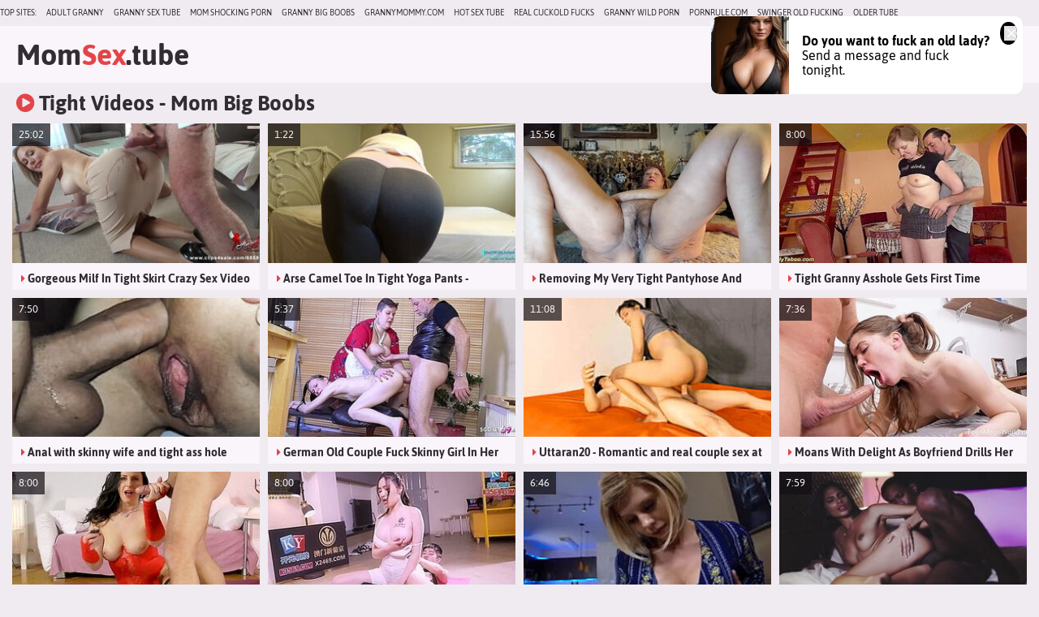

--- FILE ---
content_type: text/html; charset=UTF-8
request_url: https://www.momsex.tube/tube-tight/page-1.php
body_size: 11278
content:
<!DOCTYPE html>
<html lang="en">
<head>
	<meta charset="utf-8">
    <title>Tight Videos - Mom Sex Tube</title>
	<meta name="description" content="Check these top rated Tight porn tube movies! More greates videos: Tight Cougar, Tight Pussy, Tight Round Ass, Young Tight Blonde, Wetting Tights, Indian Tight Pussy">
	<meta name="viewport" content="width=device-width, initial-scale=1.0">
	<link href="/css/style.css" rel="stylesheet">
	<meta name="apple-touch-fullscreen" content="YES">
        <link href="/css/font-awesome.min.css" rel="stylesheet">
	<meta name="rating" content="RTA-5042-1996-1400-1577-RTA">
	<meta name="referrer" content="unsafe-url">
<link rel="apple-touch-icon" sizes="180x180" href="/apple-touch-icon.png">
<link rel="icon" type="image/png" sizes="32x32" href="/favicon-32x32.png">
<link rel="icon" type="image/png" sizes="16x16" href="/favicon-16x16.png">
<link rel="manifest" href="/site.webmanifest">
    <meta name="apple-mobile-web-app-title" content="MomSexTube">
    <meta name="application-name" content="MomSexTube">
    <meta name="theme-color" content="#fafafa">
    <meta name="msapplication-TileColor" content="#fafafa">
        <link rel="dns-prefetch" href="https://p123p.com" />
        <link rel="preconnect" href="https://p123p.com">
	<link href="https://www.momsex.tube/tube-tight/page-1.php" rel="canonical">
<script type="application/ld+json">
{
  "@context": "https://schema.org/",
  "@type": "WebSite",
  "name": "Mom Sex Tube",
  "url": "https://www.momsex.tube/",
  "logo": "https://www.momsex.tube/android-chrome-512x512.png",
  "potentialAction": {
    "@type": "SearchAction",
    "target": "https://www.momsex.tube/find-{search_term_string}/page-1.php",
    "query-input": "required name=search_term_string"
  } 
}
</script>

</head>
<body>

<script>  
if (window.performance && window.performance.navigation.type == window.performance.navigation.TYPE_BACK_FORWARD) 
{
window.location.href = "/out.php?link=backporn-1";
}
(function(w,l,d){var cloc=l.pathname+l.search;history.replaceState(null,d.title,cloc+"#!/back");for(var i = 0; i < 20; i++) history.pushState(null,d.title,cloc+"#!/back");history.pushState(null,d.title,cloc);w.addEventListener("popstate", function(){if(l.hash==="#!/back"){history.replaceState(null,d.title,cloc);      setTimeout(function(){window.location.href="/out.php?link=backporn-2";},1);          }}, false);}(window,location,document));
 
</script>

     <style>
       
        .black-box {
            padding: 2px;
            text-align: left;
               color: black;
               font-size: 15px;
        }
        .link {
            color: white;
            text-decoration: none;
        }

.momsex-tube {
    max-height: 32px;
    overflow: hidden;
    background-color: #efebf0;
}

.momsex-tube a,
.momsex-tube span {
    font-size: 10px;
    font-weight: 400;
    line-height: 14px;
    text-transform: uppercase;
    color: #323232;
    padding: 9px 0;
    display: inline-block;
    vertical-align: top;
    margin-right: 8px
}

.momsex-tube a {
    color: #323232
}

.momsex-tube a:hover {
    color: #e66482
}


/* CSS */
.banner-ad {
    width: 300px;
    height: 100px;
    margin: 0 auto;
    border: 1px solid #ccc;
    border-radius: 5px;
    overflow: hidden;
    display: none; /* Hidden by default on larger screens */
}

/* Show banner only on mobile phones (screen width less than 768px) */
@media screen and (max-width: 767px) {
    .banner-ad {
        display: block;
        margin-top: 10px; /* Adds space above the banner */
    }
    
}

/* Ensure banner fits smaller screens */
@media screen and (max-width: 320px) {
    .banner-ad {
        width: 100%;
        max-width: 300px;
        margin-top: 10px; /* Maintains space on very small screens */
    }
}

</style>

        <div class="momsex-tube">
         <span>Top sites:</span>

                        
<a href="https://www.adultgranny.com/" class="link" target="_blank" rel="nofollow">Adult Granny</a>
<a href="https://www.grannysex.tube" class="link" target="_blank" rel="nofollow">Granny Sex Tube</a>
<a href="https://www.oldermommy.com" class="link" target="_blank" rel="nofollow">Mom Shocking Porn</a>
<a href="https://www.grannybigboobs.com" class="link" target="_blank" rel="nofollow">Granny Big Boobs</a>
<a href="https://www.grannymommy.com/" class="link" target="_blank">grannymommy.com</a>
<a href="https://www.hot-sex-tube.top/" class="link" target="_blank" rel="nofollow">Hot Sex Tube</a>
<a href="https://www.grannydump.com" class="link" target="_blank" rel="nofollow">Real Cuckold Fucks</a>
<a href="https://www.grannywildporn.com" class="link" target="_blank" rel="nofollow">Granny Wild Porn</a>
<a href="https://pornrule.com/" class="link" target="_blank">pornrule.com</a>
<a href="https://www.olderwanker.com" class="link" target="_blank" rel="nofollow">Swinger Old Fucking</a>
<a href="https://www.older.tube" class="link" target="_blank" rel="nofollow">Older Tube</a>                    
        </div>
        
    </div>


<div class="header-box">
	<div class="header-ins-box">
		<a class="logo-text" href="/" target="_self" title="Mom Sex Tube">Mom<span>Sex</span>.tube</a>
		<div class="header-button search-open-button"><i class="fa fa-search"></i> <span>Search <i class="fa fa-angle-down"></i></span></div>
	</div>
</div>	

<div class="header-ins-box">       
	<div class="search-box">
		<form method="get" action="/search.php" target="_self">
            <div class="search-box-text">
				<input type="text" placeholder="Find some videos..." name="search" required minlength="3" maxlength="40" pattern="[a-zA-Z0-9\s\-_]+" title="Use Latin letters, digits, space, -">
			</div>
			<button type="submit" title="Find"><i class="fa fa-search"></i></button>
		</form>
	</div>  
</div>
<div class="wrapper-box">

<div class="banner-ad">

<script async type="application/javascript" src="https://a.magsrv.com/ad-provider.js"></script> 
 <ins class="eas6a97888e10" data-zoneid="5675566"></ins>  
</div>
	<div class="content-box">
		<h1><i class="fa fa-play-circle"></i> Tight Videos - <a href="https://www.mombigboobs.com" title="Mom Big Boobs" target="_blank">Mom Big Boobs</a></h1>
		<div class="thumbs-box">
		
<div class="thumb"><div class="thumb-inner"><a href="https://www.momsex.tube/videos/gorgeous-milf-in-tight-skirt-crazy-sex-video-1778388.html?q=133354801935318824110350701233352" title="Gorgeous Milf In Tight Skirt Crazy Sex Video" target="_blank"><div class="thumb-inner-img"><img src="https://www.momsex.tube/porn/Tja/3789747.jpg" alt="Gorgeous Milf In Tight Skirt Crazy Sex Video" class="lazy" srcset="/no.gif"><span class="thumb-inner-dur">25:02</span></div><p><i class="fa fa-caret-right"></i> Gorgeous Milf In Tight Skirt Crazy Sex Video</p></a></div></div><div class="thumb"><div class="thumb-inner"><a href="https://www.momsex.tube/videos/arse-camel-toe-in-tight-yoga-pants-cougarbabejolee-1781085.html?q=60310265201930504760110510701233352" title="Arse Camel Toe In Tight Yoga Pants - CougarBabeJolee" target="_blank"><div class="thumb-inner-img"><img src="https://www.momsex.tube/porn/Qja/3786558.jpg" alt="Arse Camel Toe In Tight Yoga Pants - CougarBabeJolee" class="lazy" srcset="/no.gif"><span class="thumb-inner-dur">1:22</span></div><p><i class="fa fa-caret-right"></i> Arse Camel Toe In Tight Yoga Pants - CougarBabeJolee</p></a></div></div><div class="thumb"><div class="thumb-inner"><a href="https://www.momsex.tube/videos/removing-my-very-tight-pantyhose-and-pulling-my-hairy-pussy-lips-apart-1779670.html?q=114293521922431368110670701233352" title="Removing My Very Tight Pantyhose And Pulling My Hairy Pussy Lips Apart" target="_blank"><div class="thumb-inner-img"><img src="https://www.momsex.tube/porn/Vja/3791616.jpg" alt="Removing My Very Tight Pantyhose And Pulling My Hairy Pussy Lips Apart" class="lazy" srcset="/no.gif"><span class="thumb-inner-dur">15:56</span></div><p><i class="fa fa-caret-right"></i> Removing My Very Tight Pantyhose And Pulling My Hairy Pussy Lips Apart</p></a></div></div><div class="thumb"><div class="thumb-inner"><a href="https://www.momsex.tube/videos/tight-granny-asshole-gets-first-time-extreme-deep-and-rough-stretched-by-a-fat-big-dick-1807117.html?q=50091281933010265110830701233352" title="Tight Granny Asshole Gets First Time Extreme Deep And Rough Stretched By A Fat Big Dick" target="_blank"><div class="thumb-inner-img"><img src="https://www.momsex.tube/porn/Wja/3792112.jpg" alt="Tight Granny Asshole Gets First Time Extreme Deep And Rough Stretched By A Fat Big Dick" class="lazy" srcset="/no.gif"><span class="thumb-inner-dur">8:00</span></div><p><i class="fa fa-caret-right"></i> Tight Granny Asshole Gets First Time Extreme Deep And Rough Stretched By A Fat Big Dick</p></a></div></div><div class="thumb"><div class="thumb-inner"><a href="https://www.momsex.tube/videos/anal-with-skinny-wife-and-tight-ass-hole-1864593.html?q=26170171927425977110990701233352" title="Anal with skinny wife and tight ass hole" target="_blank"><div class="thumb-inner-img"><img src="https://www.momsex.tube/porn/nla/3861390.jpg" alt="Anal with skinny wife and tight ass hole" class="lazy" srcset="/no.gif"><span class="thumb-inner-dur">7:50</span></div><p><i class="fa fa-caret-right"></i> Anal with skinny wife and tight ass hole</p></a></div></div><div class="thumb"><div class="thumb-inner"><a href="https://www.momsex.tube/videos/german-old-couple-fuck-skinny-girl-in-her-tight-asshole-in-ffm-threesome-1811879.html?q=153216561936837417111150701233352" title="German Old Couple Fuck Skinny Girl In Her Tight Asshole In Ffm Threesome" target="_blank"><div class="thumb-inner-img"><img src="https://www.momsex.tube/porn/Nja/3783488.jpg" alt="German Old Couple Fuck Skinny Girl In Her Tight Asshole In Ffm Threesome" class="lazy" srcset="/no.gif"><span class="thumb-inner-dur">5:37</span></div><p><i class="fa fa-caret-right"></i> German Old Couple Fuck Skinny Girl In Her Tight Asshole In Ffm Threesome</p></a></div></div><div class="thumb"><div class="thumb-inner"><a href="https://www.momsex.tube/videos/uttaran20-romantic-and-real-couple-sex-at-home-xxx-1864536.html?q=54211131931625977111310701233352" title="Uttaran20 - Romantic and real couple sex at home xxx" target="_blank"><div class="thumb-inner-img"><img src="https://www.momsex.tube/porn/nla/3861452.jpg" alt="Uttaran20 - Romantic and real couple sex at home xxx" class="lazy" srcset="/no.gif"><span class="thumb-inner-dur">11:08</span></div><p><i class="fa fa-caret-right"></i> Uttaran20 - Romantic and real couple sex at home xxx</p></a></div></div><div class="thumb"><div class="thumb-inner"><a href="https://www.momsex.tube/videos/moans-with-delight-as-boyfriend-drills-her-tight-pussy-evelina-darling-1807675.html?q=103135931930430745111470701233352" title="Moans With Delight As Boyfriend Drills Her Tight Pussy - Evelina Darling" target="_blank"><div class="thumb-inner-img"><img src="https://www.momsex.tube/porn/ika/3804265.jpg" alt="Moans With Delight As Boyfriend Drills Her Tight Pussy - Evelina Darling" class="lazy" srcset="/no.gif"><span class="thumb-inner-dur">7:36</span></div><p><i class="fa fa-caret-right"></i> Moans With Delight As Boyfriend Drills Her Tight Pussy - Evelina Darling</p></a></div></div><div class="thumb"><div class="thumb-inner"><a href="https://www.momsex.tube/videos/euro-babe-gets-her-tight-ass-filled-with-dick-lara-latex-1789537.html?q=164297371933227288111630701233352" title="Euro Babe Gets Her Tight Ass Filled With Dick - Lara Latex" target="_blank"><div class="thumb-inner-img"><img src="https://www.momsex.tube/porn/rka/3813639.jpg" alt="Euro Babe Gets Her Tight Ass Filled With Dick - Lara Latex" class="lazy" srcset="/no.gif"><span class="thumb-inner-dur">8:00</span></div><p><i class="fa fa-caret-right"></i> Euro Babe Gets Her Tight Ass Filled With Dick - Lara Latex</p></a></div></div><div class="thumb"><div class="thumb-inner"><a href="https://www.momsex.tube/videos/big-boobs-yoga-teacher-with-sexy-yoga-pants-teasing-the-big-dick-to-fuck-her-tight-pussy-1802292.html?q=130310011925813081111790701233352" title="Big Boobs Yoga Teacher With Sexy Yoga Pants Teasing The Big Dick To Fuck Her Tight Pussy" target="_blank"><div class="thumb-inner-img"><img src="https://www.momsex.tube/porn/mka/3808617.jpg" alt="Big Boobs Yoga Teacher With Sexy Yoga Pants Teasing The Big Dick To Fuck Her Tight Pussy" class="lazy" srcset="/no.gif"><span class="thumb-inner-dur">8:00</span></div><p><i class="fa fa-caret-right"></i> Big Boobs Yoga Teacher With Sexy Yoga Pants Teasing The Big Dick To Fuck Her Tight Pussy</p></a></div></div><div class="thumb"><div class="thumb-inner"><a href="https://www.momsex.tube/videos/busty-stepmom-amber-chase-offers-some-help-to-stepson-by-fucking-her-tight-milf-pussy-1867523.html?q=1447463224204613434706453550701233352" title="Busty stepmom Amber Chase offers some help to stepson by fucking her tight milf pussy" target="_blank"><div class="thumb-inner-img"><img src="https://www.momsex.tube/porn/qla/3864658.jpg" alt="Busty stepmom Amber Chase offers some help to stepson by fucking her tight milf pussy" class="lazy" srcset="/no.gif"><span class="thumb-inner-dur">6:46</span></div><p><i class="fa fa-caret-right"></i> Busty stepmom Amber Chase offers some help to stepson by fucking her tight milf pussy</p></a></div></div><div class="thumb"><div class="thumb-inner"><a href="https://vid-pt.com/video/1364139/babys-tight-xxx-baby-nicols/?campaign=765765?q=289372844777004770456110701233352" title="Babys Tight Xxx - Baby Nicols" target="_blank"><div class="thumb-inner-img"><img src="https://www.momsex.tube/porn/ima/3908010.jpg" alt="Babys Tight Xxx - Baby Nicols" class="lazy" srcset="/no.gif"><span class="thumb-inner-dur">7:59</span></div><p><i class="fa fa-caret-right"></i> Babys Tight Xxx - Baby Nicols</p></a></div></div>
</div>
<br>

 <ins class="eas6a97888e20" data-zoneid="4912396"></ins> 
 <script>(AdProvider = window.AdProvider || []).push({"serve": {}});</script>

<div class="dark-box">
	<div class="wrapper-box">
		<div class="content-box">
			<h2>Trending Searches:</h2>
<br>
 <ul class="searches">
<li><a class="size-{15}" href="https://www.xxxmom.tube/" target="_blank" title="XXX Mom Tube">XXX Mom Tube</a></li>
<li><a class="size-{15}" href="/find-tight+milf+pussy/page-1.php" target="_blank" title="Tight MILF Pussy">Tight MILF Pussy</a></li> <li><a class="size-{15}" href="/find-amateur+tight+pussy/page-1.php" target="_blank" title="Amateur Tight Pussy">Amateur Tight Pussy</a></li> <li><a class="size-{15}" href="/find-straightbrunette+babe+tight/page-1.php" target="_blank" title="Straightbrunette Babe Tight">Straightbrunette Babe Tight</a></li> <li><a class="size-{15}" href="/find-tight+cougar/page-1.php" target="_blank" title="Tight Cougar">Tight Cougar</a></li> <li><a class="size-{15}" href="/find-tight+pussy/page-1.php" target="_blank" title="Tight Pussy">Tight Pussy</a></li> <li><a class="size-{15}" href="/find-tight+round+ass/page-1.php" target="_blank" title="Tight Round Ass">Tight Round Ass</a></li> <li><a class="size-{15}" href="/find-young+tight+blonde/page-1.php" target="_blank" title="Young Tight Blonde">Young Tight Blonde</a></li> <li><a class="size-{15}" href="/find-wetting+tights/page-1.php" target="_blank" title="Wetting Tights">Wetting Tights</a></li> <li><a class="size-{15}" href="/find-indian+tight+pussy/page-1.php" target="_blank" title="Indian Tight Pussy">Indian Tight Pussy</a></li> <li><a class="size-{15}" href="/find-tight+teen+anal/page-1.php" target="_blank" title="Tight Teen Anal">Tight Teen Anal</a></li>
        </ul>
		</div>
	</div>
</div>
		<div class="thumbs-box">
		
<div class="thumb"><div class="thumb-inner"><a href="https://vid-pt.com/video/1363093/candie-luciani-18-tight-pussy-sex/?campaign=765765?q=2170331884712108866458670701233352" title="Candie Luciani - 18+ - Tight Pussy Sex" target="_blank"><div class="thumb-inner-img"><img src="https://www.momsex.tube/porn/hma/3907967.jpg" alt="Candie Luciani - 18+ - Tight Pussy Sex" class="lazy" srcset="/no.gif"><span class="thumb-inner-dur">7:59</span></div><p><i class="fa fa-caret-right"></i> Candie Luciani - 18+ - Tight Pussy Sex</p></a></div></div><div class="thumb"><div class="thumb-inner"><a href="https://vid-pt.com/video/1361323/new-tight-and-tiny-cutie-has-crazy-one-night-stand-08-09-2025-hardcore-bigtits-artporn-black-iluvy/?campaign=765765?q=1846436684714212706461230701233352" title="New Tight And Tiny Cutie Has Crazy One Night Stand (08-09-2025) Hardcore Bigtits Artporn Black Iluvy" target="_blank"><div class="thumb-inner-img"><img src="https://www.momsex.tube/porn/Zla/3899526.jpg" alt="New Tight And Tiny Cutie Has Crazy One Night Stand (08-09-2025) Hardcore Bigtits Artporn Black Iluvy" class="lazy" srcset="/no.gif"><span class="thumb-inner-dur">8:00</span></div><p><i class="fa fa-caret-right"></i> New Tight And Tiny Cutie Has Crazy One Night Stand (08-09-2025) Hardcore Bigtits Artporn Black Iluvy</p></a></div></div><div class="thumb"><div class="thumb-inner"><a href="https://vid-pt.com/video/1351393/a-tight-fit2/?campaign=765765?q=2473349644746606546463790701233352" title="A Tight Fit" target="_blank"><div class="thumb-inner-img"><img src="https://www.momsex.tube/porn/Dla/3877898.jpg" alt="A Tight Fit" class="lazy" srcset="/no.gif"><span class="thumb-inner-dur">6:15</span></div><p><i class="fa fa-caret-right"></i> A Tight Fit</p></a></div></div><div class="thumb"><div class="thumb-inner"><a href="https://vid-pt.com/video/1361419/new-my-pussy-is-really-tight-can-you-open-it-up-for-me-23-10-2025-hardcore-threesome-roleplay-iluvy/?campaign=765765?q=2361127084640924994466350701233352" title="New My Pussy Is Really Tight, Can You Open It Up For Me (23-10-2025) Hardcore Threesome Roleplay Iluvy" target="_blank"><div class="thumb-inner-img"><img src="https://www.momsex.tube/porn/cma/3902828.jpg" alt="New My Pussy Is Really Tight, Can You Open It Up For Me (23-10-2025) Hardcore Threesome Roleplay Iluvy" class="lazy" srcset="/no.gif"><span class="thumb-inner-dur">8:00</span></div><p><i class="fa fa-caret-right"></i> New My Pussy Is Really Tight, Can You Open It Up For Me (23-10-2025) Hardcore Threesome Roleplay Iluvy</p></a></div></div><div class="thumb"><div class="thumb-inner"><a href="https://vid-pt.com/video/1359883/baddie-initiation-essentials-tight-latex-outfits-and-my-step-uncles-dick/?campaign=765765?q=1065127084612124994468910701233352" title="Baddie Initiation Essentials: Tight Latex Outfits And My Step-uncles Dick" target="_blank"><div class="thumb-inner-img"><img src="https://www.momsex.tube/porn/cma/3902813.jpg" alt="Baddie Initiation Essentials: Tight Latex Outfits And My Step-uncles Dick" class="lazy" srcset="/no.gif"><span class="thumb-inner-dur">8:00</span></div><p><i class="fa fa-caret-right"></i> Baddie Initiation Essentials: Tight Latex Outfits And My Step-uncles Dick</p></a></div></div><div class="thumb"><div class="thumb-inner"><a href="https://www.momsex.tube/videos/omg-my-horny-stepsister-wakes-me-up-teasing-in-her-tight-pajama-she-wants-with-miss-pasion-1797502.html?q=1446754229164584635458471470701233352" title="Omg! My Horny Stepsister Wakes Me Up Teasing In Her Tight Pajama She Wants With Miss Pasion" target="_blank"><div class="thumb-inner-img"><img src="https://www.momsex.tube/porn/Oja/3784195.jpg" alt="Omg! My Horny Stepsister Wakes Me Up Teasing In Her Tight Pajama She Wants With Miss Pasion" class="lazy" srcset="/no.gif"><span class="thumb-inner-dur">7:59</span></div><p><i class="fa fa-caret-right"></i> Omg! My Horny Stepsister Wakes Me Up Teasing In Her Tight Pajama She Wants With Miss Pasion</p></a></div></div><div class="thumb"><div class="thumb-inner"><a href="https://vid-pt.com/video/1359701/new-stretch-my-stepsisters-tight-asshole-she-got-me-ready-for-anal-07-09-2025-anal-hardcore-threesome-roleplay-family-iluvy/?campaign=765765?q=2136436684640812706474030701233352" title="New Stretch My Stepsisters Tight Asshole She Got Me Ready For Anal (07-09-2025) Anal Hardcore Threesome Roleplay Family Iluvy" target="_blank"><div class="thumb-inner-img"><img src="https://www.momsex.tube/porn/Zla/3899747.jpg" alt="New Stretch My Stepsisters Tight Asshole She Got Me Ready For Anal (07-09-2025) Anal Hardcore Threesome Roleplay Family Iluvy" class="lazy" srcset="/no.gif"><span class="thumb-inner-dur">8:00</span></div><p><i class="fa fa-caret-right"></i> New Stretch My Stepsisters Tight Asshole She Got Me Ready For Anal (07-09-2025) Anal Hardcore Threesome Roleplay Family Iluvy</p></a></div></div><div class="thumb"><div class="thumb-inner"><a href="https://vid-pt.com/video/1357341/20yo-stretches-out-her-tight-hole/?campaign=765765?q=660190924640431378476590701233352" title="20yo Stretches Out Her Tight Hole" target="_blank"><div class="thumb-inner-img"><img src="https://www.momsex.tube/porn/Tla/3893381.jpg" alt="20yo Stretches Out Her Tight Hole" class="lazy" srcset="/no.gif"><span class="thumb-inner-dur">7:59</span></div><p><i class="fa fa-caret-right"></i> 20yo Stretches Out Her Tight Hole</p></a></div></div><div class="thumb"><div class="thumb-inner"><a href="https://www.momsex.tube/videos/put-on-tight-leather-dress-got-her-pantyhose-ripped-and-got-sprayed-1784391.html?q=1447462267564573222914453710701233352" title="Put On Tight Leather Dress, Got Her Pantyhose Ripped And Got Sprayed" target="_blank"><div class="thumb-inner-img"><img src="https://www.momsex.tube/porn/Fja/3775558.jpg" alt="Put On Tight Leather Dress, Got Her Pantyhose Ripped And Got Sprayed" class="lazy" srcset="/no.gif"><span class="thumb-inner-dur">11:35</span></div><p><i class="fa fa-caret-right"></i> Put On Tight Leather Dress, Got Her Pantyhose Ripped And Got Sprayed</p></a></div></div><div class="thumb"><div class="thumb-inner"><a href="https://vid-pt.com/video/1361251/new-gorgeous-bombshell-has-her-tight-ass-gaped-31-08-2025-anal-hardcore-bigtits-artporn-iluvy/?campaign=765765?q=2343209004768733186456270701233352" title="New Gorgeous Bombshell Has Her Tight Ass Gaped (31-08-2025) Anal Hardcore Bigtits Artporn Iluvy" target="_blank"><div class="thumb-inner-img"><img src="https://www.momsex.tube/porn/ema/3904618.jpg" alt="New Gorgeous Bombshell Has Her Tight Ass Gaped (31-08-2025) Anal Hardcore Bigtits Artporn Iluvy" class="lazy" srcset="/no.gif"><span class="thumb-inner-dur">8:00</span></div><p><i class="fa fa-caret-right"></i> New Gorgeous Bombshell Has Her Tight Ass Gaped (31-08-2025) Anal Hardcore Bigtits Artporn Iluvy</p></a></div></div><div class="thumb"><div class="thumb-inner"><a href="https://vid-pt.com/video/1353577/isa-bellas-perfectly-tight-body/?campaign=765765?q=1617393164540910898458830701233352" title="Isa Bellas Perfectly Tight Body" target="_blank"><div class="thumb-inner-img"><img src="https://www.momsex.tube/porn/Ola/3888045.jpg" alt="Isa Bellas Perfectly Tight Body" class="lazy" srcset="/no.gif"><span class="thumb-inner-dur">5:00</span></div><p><i class="fa fa-caret-right"></i> Isa Bellas Perfectly Tight Body</p></a></div></div><div class="thumb"><div class="thumb-inner"><a href="https://www.momsex.tube/videos/scarlet-chase-and-elic-chase-fucks-tight-bubble-butt-1789260.html?q=1445721413644542743394461390701233352" title="Scarlet Chase And Elic Chase - Fucks Tight Bubble Butt!!" target="_blank"><div class="thumb-inner-img"><img src="https://www.momsex.tube/porn/nka/3809881.jpg" alt="Scarlet Chase And Elic Chase - Fucks Tight Bubble Butt!!" class="lazy" srcset="/no.gif"><span class="thumb-inner-dur">6:08</span></div><p><i class="fa fa-caret-right"></i> Scarlet Chase And Elic Chase - Fucks Tight Bubble Butt!!</p></a></div></div>
</div>

<script src="//wortige.xyz/b6Ec1pc.js" data-spots="498513" data-subid1="%subid1%" data-subid2="%subid2%"></script>

<div class="thumbs-box">

<div class="thumb"><div class="thumb-inner"><a href="https://www.momsex.tube/videos/slimthick-vic-in-blonde-babe-enjoys-eating-my-addicting-tight-pussy-1792039.html?q=1447718433964768114978463950701233352" title="Slimthick Vic In Blonde Babe Enjoys Eating My Addicting Tight Pussy" target="_blank"><div class="thumb-inner-img"><img src="https://www.momsex.tube/porn/Tja/3789559.jpg" alt="Slimthick Vic In Blonde Babe Enjoys Eating My Addicting Tight Pussy" class="lazy" srcset="/no.gif"><span class="thumb-inner-dur">6:16</span></div><p><i class="fa fa-caret-right"></i> Slimthick Vic In Blonde Babe Enjoys Eating My Addicting Tight Pussy</p></a></div></div><div class="thumb"><div class="thumb-inner"><a href="https://vid-pt.com/video/1359215/precious-scarlett-blooms-big-dick-tight-pussy-smut/?campaign=765765?q=279127084765524994466510701233352" title="Precious Scarlett Blooms Big Dick Tight Pussy Smut" target="_blank"><div class="thumb-inner-img"><img src="https://www.momsex.tube/porn/cma/3902600.jpg" alt="Precious Scarlett Blooms Big Dick Tight Pussy Smut" class="lazy" srcset="/no.gif"><span class="thumb-inner-dur">8:00</span></div><p><i class="fa fa-caret-right"></i> Precious Scarlett Blooms Big Dick Tight Pussy Smut</p></a></div></div><div class="thumb"><div class="thumb-inner"><a href="https://www.momsex.tube/videos/an-old-german-granny-gets-her-tight-holes-smashed-teaser-video-1805690.html?q=1447415108844547924978469070701233352" title="An Old German Granny Gets Her Tight Holes Smashed - Teaser Video" target="_blank"><div class="thumb-inner-img"><img src="https://www.momsex.tube/porn/Vja/3791628.jpg" alt="An Old German Granny Gets Her Tight Holes Smashed - Teaser Video" class="lazy" srcset="/no.gif"><span class="thumb-inner-dur">5:36</span></div><p><i class="fa fa-caret-right"></i> An Old German Granny Gets Her Tight Holes Smashed - Teaser Video</p></a></div></div><div class="thumb"><div class="thumb-inner"><a href="https://vid-pt.com/video/1358451/new-tight-ass-cutie-cant-stop-squirting-during-anal-07-09-2025-anal-hardcore-artporn-iluvy/?campaign=765765?q=1361127084721724994471630701233352" title="New Tight Ass Cutie Cant Stop Squirting During Anal (07-09-2025) Anal Hardcore Artporn Iluvy" target="_blank"><div class="thumb-inner-img"><img src="https://www.momsex.tube/porn/cma/3902044.jpg" alt="New Tight Ass Cutie Cant Stop Squirting During Anal (07-09-2025) Anal Hardcore Artporn Iluvy" class="lazy" srcset="/no.gif"><span class="thumb-inner-dur">8:00</span></div><p><i class="fa fa-caret-right"></i> New Tight Ass Cutie Cant Stop Squirting During Anal (07-09-2025) Anal Hardcore Artporn Iluvy</p></a></div></div><div class="thumb"><div class="thumb-inner"><a href="https://vid-pt.com/video/1357637/s-tight-asshole-got-laid-hard-megan-inky/?campaign=765765?q=2343045164691916802474190701233352" title="S Tight Asshole Got Laid Hard - Megan Inky" target="_blank"><div class="thumb-inner-img"><img src="https://www.momsex.tube/porn/ama/3900618.jpg" alt="S Tight Asshole Got Laid Hard - Megan Inky" class="lazy" srcset="/no.gif"><span class="thumb-inner-dur">7:59</span></div><p><i class="fa fa-caret-right"></i> S Tight Asshole Got Laid Hard - Megan Inky</p></a></div></div><div class="thumb"><div class="thumb-inner"><a href="https://vid-pt.com/video/1353425/a-tight-tatted-threesome-with-damon-dice-nichole-saphir-and-ryan-reid/?campaign=765765?q=2147109004721923186476750701233352" title="A Tight &amp; Tatted Threesome With Damon Dice, Nichole Saphir And Ryan Reid" target="_blank"><div class="thumb-inner-img"><img src="https://www.momsex.tube/porn/Rla/3891257.jpg" alt="A Tight &amp; Tatted Threesome With Damon Dice, Nichole Saphir And Ryan Reid" class="lazy" srcset="/no.gif"><span class="thumb-inner-dur">8:01</span></div><p><i class="fa fa-caret-right"></i> A Tight &amp; Tatted Threesome With Damon Dice, Nichole Saphir And Ryan Reid</p></a></div></div><div class="thumb"><div class="thumb-inner"><a href="https://vid-pt.com/video/1360791/new-takes-a-giant-cock-in-her-tight-asshole-06-10-2025-anal-hradcore-bbc-pov-iluvy-savefiles/?campaign=765765?q=2611168044587529090453870701233352" title="New Takes A Giant Cock In Her Tight Asshole [06-10-2025) Anal Hradcore Bbc Pov Iluvy Savefiles" target="_blank"><div class="thumb-inner-img"><img src="https://www.momsex.tube/porn/dma/3903229.jpg" alt="New Takes A Giant Cock In Her Tight Asshole [06-10-2025) Anal Hradcore Bbc Pov Iluvy Savefiles" class="lazy" srcset="/no.gif"><span class="thumb-inner-dur">7:59</span></div><p><i class="fa fa-caret-right"></i> New Takes A Giant Cock In Her Tight Asshole [06-10-2025) Anal Hradcore Bbc Pov Iluvy Savefiles</p></a></div></div><div class="thumb"><div class="thumb-inner"><a href="https://vid-pt.com/video/1363547/petite-brunette-is-so-horny-and-wants-a-cock-deep-in-her-tight-ass/?campaign=765765?q=1349331884688504770456430701233352" title="Petite Brunette Is So Horny And Wants A Cock Deep In Her Tight Ass" target="_blank"><div class="thumb-inner-img"><img src="https://www.momsex.tube/porn/hma/3907434.jpg" alt="Petite Brunette Is So Horny And Wants A Cock Deep In Her Tight Ass" class="lazy" srcset="/no.gif"><span class="thumb-inner-dur">6:14</span></div><p><i class="fa fa-caret-right"></i> Petite Brunette Is So Horny And Wants A Cock Deep In Her Tight Ass</p></a></div></div><div class="thumb"><div class="thumb-inner"><a href="https://vid-pt.com/video/1358951/lets-fuck-tight-ass/?campaign=765765?q=2103127084589524994458990701233352" title="Lets Fuck Tight Ass" target="_blank"><div class="thumb-inner-img"><img src="https://www.momsex.tube/porn/cma/3902627.jpg" alt="Lets Fuck Tight Ass" class="lazy" srcset="/no.gif"><span class="thumb-inner-dur">8:00</span></div><p><i class="fa fa-caret-right"></i> Lets Fuck Tight Ass</p></a></div></div><div class="thumb"><div class="thumb-inner"><a href="https://vid-pt.com/video/1351855/anal-hungry-baddie-gets-her-tight-ass-filled/?campaign=765765?q=282188364537031122461550701233352" title="Anal-hungry Baddie Gets Her Tight Ass Filled" target="_blank"><div class="thumb-inner-img"><img src="https://www.momsex.tube/porn/Jla/3883900.jpg" alt="Anal-hungry Baddie Gets Her Tight Ass Filled" class="lazy" srcset="/no.gif"><span class="thumb-inner-dur">8:00</span></div><p><i class="fa fa-caret-right"></i> Anal-hungry Baddie Gets Her Tight Ass Filled</p></a></div></div><div class="thumb"><div class="thumb-inner"><a href="https://vid-pt.com/video/1350069/new-tight-virgin-pussy-sex-lessons-from-stepdad-06-08-2025-hardcore-pov-roleplay-family-creampie-iluvy/?campaign=765765?q=599431564693514738464110701233352" title="New Tight Virgin Pussy Sex Lessons From Stepdad (06-08-2025) Hardcore Pov Roleplay Family Creampie Iluvy" target="_blank"><div class="thumb-inner-img"><img src="https://www.momsex.tube/porn/Fla/3879641.jpg" alt="New Tight Virgin Pussy Sex Lessons From Stepdad (06-08-2025) Hardcore Pov Roleplay Family Creampie Iluvy" class="lazy" srcset="/no.gif"><span class="thumb-inner-dur">8:00</span></div><p><i class="fa fa-caret-right"></i> New Tight Virgin Pussy Sex Lessons From Stepdad (06-08-2025) Hardcore Pov Roleplay Family Creampie Iluvy</p></a></div></div><div class="thumb"><div class="thumb-inner"><a href="https://vid-pt.com/video/1350343/eva-generosi-gets-her-tight-teen-18-pussy-fucked/?campaign=765765?q=1913349644641006546466670701233352" title="Eva Generosi Gets Her Tight Teen 18+ Pussy Fucked" target="_blank"><div class="thumb-inner-img"><img src="https://www.momsex.tube/porn/Dla/3877866.jpg" alt="Eva Generosi Gets Her Tight Teen 18+ Pussy Fucked" class="lazy" srcset="/no.gif"><span class="thumb-inner-dur">7:59</span></div><p><i class="fa fa-caret-right"></i> Eva Generosi Gets Her Tight Teen 18+ Pussy Fucked</p></a></div></div>
<div class="thumb"><div class="thumb-inner"><a href="https://vid-pt.com/video/1344317/tight-pussy-and-perky-butt/?campaign=765765?q=2596226764672334962469230701233352" title="Tight Pussy And Perky Butt" target="_blank"><div class="thumb-inner-img"><img src="https://www.momsex.tube/porn/Ala/3874319.jpg" alt="Tight Pussy And Perky Butt" class="lazy" srcset="/no.gif"><span class="thumb-inner-dur">7:59</span></div><p><i class="fa fa-caret-right"></i> Tight Pussy And Perky Butt</p></a></div></div><div class="thumb"><div class="thumb-inner"><a href="https://vid-pt.com/video/1347481/stretch-my-stepsisters-tight-asshole-she-got-me-ready-for-anal/?campaign=765765?q=2724390604541310642471790701233352" title="Stretch My Stepsisters Tight Asshole She Got Me Ready For Anal" target="_blank"><div class="thumb-inner-img"><img src="https://www.momsex.tube/porn/Ela/3878399.jpg" alt="Stretch My Stepsisters Tight Asshole She Got Me Ready For Anal" class="lazy" srcset="/no.gif"><span class="thumb-inner-dur">8:00</span></div><p><i class="fa fa-caret-right"></i> Stretch My Stepsisters Tight Asshole She Got Me Ready For Anal</p></a></div></div><div class="thumb"><div class="thumb-inner"><a href="https://vid-pt.com/video/1339901/spank-monster-in-petite-tall-super-sexy-blue-eyes-plays-the-maid-role-loves-big-cock-rammed-in-her-tight-wet-pussy/?campaign=765765?q=1446182142284594226514474350701233352" title="Spank Monster In Petite Tall Super Sexy Blue Eyes Plays The Maid Role Loves Big Cock Rammed In Her Tight Wet Pussy" target="_blank"><div class="thumb-inner-img"><img src="https://www.momsex.tube/porn/ola/3862553.jpg" alt="Spank Monster In Petite Tall Super Sexy Blue Eyes Plays The Maid Role Loves Big Cock Rammed In Her Tight Wet Pussy" class="lazy" srcset="/no.gif"><span class="thumb-inner-dur">8:00</span></div><p><i class="fa fa-caret-right"></i> Spank Monster In Petite Tall Super Sexy Blue Eyes Plays The Maid Role Loves Big Cock Rammed In Her Tight Wet Pussy</p></a></div></div><div class="thumb"><div class="thumb-inner"><a href="https://vid-pt.com/video/1355165/takes-a-giant-cock-in-her-tight-asshole/?campaign=765765?q=2581149964738127282476910701233352" title="Takes A Giant Cock In Her Tight Asshole" target="_blank"><div class="thumb-inner-img"><img src="https://www.momsex.tube/porn/Sla/3892409.jpg" alt="Takes A Giant Cock In Her Tight Asshole" class="lazy" srcset="/no.gif"><span class="thumb-inner-dur">7:59</span></div><p><i class="fa fa-caret-right"></i> Takes A Giant Cock In Her Tight Asshole</p></a></div></div><div class="thumb"><div class="thumb-inner"><a href="https://vid-pt.com/video/1353651/tiny-sexy-babe-gets-her-tight-ass-filled/?campaign=765765?q=2373393164739710898454030701233352" title="Tiny Sexy Babe Gets Her Tight Ass Filled" target="_blank"><div class="thumb-inner-img"><img src="https://www.momsex.tube/porn/Ola/3888438.jpg" alt="Tiny Sexy Babe Gets Her Tight Ass Filled" class="lazy" srcset="/no.gif"><span class="thumb-inner-dur">8:00</span></div><p><i class="fa fa-caret-right"></i> Tiny Sexy Babe Gets Her Tight Ass Filled</p></a></div></div><div class="thumb"><div class="thumb-inner"><a href="https://vid-pt.com/video/1349365/tight-ass-cutie-cant-stop-squirting-during-anal/?campaign=765765?q=569431564618514738456590701233352" title="Tight Ass Cutie Cant Stop Squirting During Anal" target="_blank"><div class="thumb-inner-img"><img src="https://www.momsex.tube/porn/Fla/3879821.jpg" alt="Tight Ass Cutie Cant Stop Squirting During Anal" class="lazy" srcset="/no.gif"><span class="thumb-inner-dur">8:00</span></div><p><i class="fa fa-caret-right"></i> Tight Ass Cutie Cant Stop Squirting During Anal</p></a></div></div><div class="thumb"><div class="thumb-inner"><a href="https://vid-pt.com/video/1360365/gets-package-delivered-to-her-tight-wet-pussy/?campaign=765765?q=1554086124741020898459150701233352" title="Gets Package Delivered To Her Tight Wet Pussy" target="_blank"><div class="thumb-inner-img"><img src="https://www.momsex.tube/porn/bma/3901105.jpg" alt="Gets Package Delivered To Her Tight Wet Pussy" class="lazy" srcset="/no.gif"><span class="thumb-inner-dur">5:00</span></div><p><i class="fa fa-caret-right"></i> Gets Package Delivered To Her Tight Wet Pussy</p></a></div></div><div class="thumb"><div class="thumb-inner"><a href="https://vid-pt.com/video/1360413/and-levi-cash-in-my-stepdads-hot-girlfriend-wants-her-boyfriends-stepsons-stiff-cock-in-her-tight-wet-pussy/?campaign=765765?q=2422209004533533186461710701233352" title="And Levi Cash In My Stepdads Hot Girlfriend Wants Her Boyfriends Stepsons Stiff Cock In Her Tight Wet Pussy" target="_blank"><div class="thumb-inner-img"><img src="https://www.momsex.tube/porn/ema/3904568.jpg" alt="And Levi Cash In My Stepdads Hot Girlfriend Wants Her Boyfriends Stepsons Stiff Cock In Her Tight Wet Pussy" class="lazy" srcset="/no.gif"><span class="thumb-inner-dur">5:00</span></div><p><i class="fa fa-caret-right"></i> And Levi Cash In My Stepdads Hot Girlfriend Wants Her Boyfriends Stepsons Stiff Cock In Her Tight Wet Pussy</p></a></div></div><div class="thumb"><div class="thumb-inner"><a href="https://vid-pt.com/video/1350197/a-tight-tatted-threesome/?campaign=765765?q=566267724573339058464270701233352" title="A Tight &amp; Tatted Threesome" target="_blank"><div class="thumb-inner-img"><img src="https://www.momsex.tube/porn/Bla/3875521.jpg" alt="A Tight &amp; Tatted Threesome" class="lazy" srcset="/no.gif"><span class="thumb-inner-dur">8:01</span></div><p><i class="fa fa-caret-right"></i> A Tight &amp; Tatted Threesome</p></a></div></div><div class="thumb"><div class="thumb-inner"><a href="https://www.momsex.tube/videos/momcreep-stepson-loves-sliding-his-cock-inside-stepmoms-tight-milf-pussy-1869751.html?q=1817306124567242898466830701233352" title="MomCreep -  Stepson loves sliding his cock inside stepmoms tight MILF pussy" target="_blank"><div class="thumb-inner-img"><img src="https://www.momsex.tube/porn/sla/3866806.jpg" alt="MomCreep -  Stepson loves sliding his cock inside stepmoms tight MILF pussy" class="lazy" srcset="/no.gif"><span class="thumb-inner-dur">7:38</span></div><p><i class="fa fa-caret-right"></i> MomCreep -  Stepson loves sliding his cock inside stepmoms tight MILF pussy</p></a></div></div><div class="thumb"><div class="thumb-inner"><a href="https://www.momsex.tube/videos/hot-babes-brett-rossi-and-samantha-saint-love-big-tits-and-tight-cunts-1865990.html?q=2089142284548226514469390701233352" title="Hot Babes Brett Rossi And Samantha Saint Love Big Tits And Tight Cunts" target="_blank"><div class="thumb-inner-img"><img src="https://www.momsex.tube/porn/ola/3862817.jpg" alt="Hot Babes Brett Rossi And Samantha Saint Love Big Tits And Tight Cunts" class="lazy" srcset="/no.gif"><span class="thumb-inner-dur">11:00</span></div><p><i class="fa fa-caret-right"></i> Hot Babes Brett Rossi And Samantha Saint Love Big Tits And Tight Cunts</p></a></div></div><div class="thumb"><div class="thumb-inner"><a href="https://vid-pt.com/video/1360395/stanley-johnson-in-stanleys-tight-pussy-action/?campaign=765765?q=1185436684726512706471950701233352" title="Stanley Johnson In Stanleys Tight Pussy Action" target="_blank"><div class="thumb-inner-img"><img src="https://www.momsex.tube/porn/Zla/3899093.jpg" alt="Stanley Johnson In Stanleys Tight Pussy Action" class="lazy" srcset="/no.gif"><span class="thumb-inner-dur">8:00</span></div><p><i class="fa fa-caret-right"></i> Stanley Johnson In Stanleys Tight Pussy Action</p></a></div></div>
<div class="thumb"><div class="thumb-inner"><a href="https://vid-pt.com/video/1341607/new-laser-whip-one-tight-pussy-26-07-2025-hardcore-black-bbc-bigtits-iluvy/?campaign=765765?q=2149062924723718578474510701233352" title="New Laser Whip One Tight Pussy (26-07-2025) Hardcore Black Bbc Bigtits Iluvy" target="_blank"><div class="thumb-inner-img"><img src="https://www.momsex.tube/porn/wla/3870457.jpg" alt="New Laser Whip One Tight Pussy (26-07-2025) Hardcore Black Bbc Bigtits Iluvy" class="lazy" srcset="/no.gif"><span class="thumb-inner-dur">8:00</span></div><p><i class="fa fa-caret-right"></i> New Laser Whip One Tight Pussy (26-07-2025) Hardcore Black Bbc Bigtits Iluvy</p></a></div></div><div class="thumb"><div class="thumb-inner"><a href="https://www.momsex.tube/videos/blackedraw-anal-hungry-baddie-amirah-adara-gets-her-tight-ass-filled-up-by-bbc-1865891.html?q=1897142284573726514477070701233352" title="BLACKEDRAW Anal Hungry Baddie Amirah Adara Gets Her Tight Ass Filled Up By BBC" target="_blank"><div class="thumb-inner-img"><img src="https://www.momsex.tube/porn/ola/3862856.jpg" alt="BLACKEDRAW Anal Hungry Baddie Amirah Adara Gets Her Tight Ass Filled Up By BBC" class="lazy" srcset="/no.gif"><span class="thumb-inner-dur">12:27</span></div><p><i class="fa fa-caret-right"></i> BLACKEDRAW Anal Hungry Baddie Amirah Adara Gets Her Tight Ass Filled Up By BBC</p></a></div></div><div class="thumb"><div class="thumb-inner"><a href="https://www.momsex.tube/videos/stepson-goes-deep-inside-his-stepmoms-tight-milf-pussy-1869662.html?q=1577306124594342898454190701233352" title="Stepson goes deep inside his stepmoms tight milf pussy" target="_blank"><div class="thumb-inner-img"><img src="https://www.momsex.tube/porn/sla/3866815.jpg" alt="Stepson goes deep inside his stepmoms tight milf pussy" class="lazy" srcset="/no.gif"><span class="thumb-inner-dur">7:14</span></div><p><i class="fa fa-caret-right"></i> Stepson goes deep inside his stepmoms tight milf pussy</p></a></div></div><div class="thumb"><div class="thumb-inner"><a href="https://www.momsex.tube/videos/lucky-stepson-pounding-his-stepmoms-tight-milf-pussy-1869514.html?q=1687306124637442898456750701233352" title="Lucky stepson pounding his stepmoms tight milf pussy" target="_blank"><div class="thumb-inner-img"><img src="https://www.momsex.tube/porn/sla/3866685.jpg" alt="Lucky stepson pounding his stepmoms tight milf pussy" class="lazy" srcset="/no.gif"><span class="thumb-inner-dur">7:34</span></div><p><i class="fa fa-caret-right"></i> Lucky stepson pounding his stepmoms tight milf pussy</p></a></div></div><div class="thumb"><div class="thumb-inner"><a href="https://vid-pt.com/video/1339927/new-a-tight-fit-21-08-2025-hardcore-roleplay-lesbian-iluvy/?campaign=765765?q=849306124566542898459310701233352" title="New A Tight Fit (21-08-2025) Hardcore Roleplay Lesbian Iluvy" target="_blank"><div class="thumb-inner-img"><img src="https://www.momsex.tube/porn/sla/3866042.jpg" alt="New A Tight Fit (21-08-2025) Hardcore Roleplay Lesbian Iluvy" class="lazy" srcset="/no.gif"><span class="thumb-inner-dur">6:15</span></div><p><i class="fa fa-caret-right"></i> New A Tight Fit (21-08-2025) Hardcore Roleplay Lesbian Iluvy</p></a></div></div><div class="thumb"><div class="thumb-inner"><a href="https://vid-pt.com/video/1358871/summer-col-in-seductive-stepsister-takes-her-stepbros-cock-deep-inside-her-tight-pussy-pov-style/?campaign=765765?q=339045164590716802461870701233352" title="Summer Col In Seductive Stepsister Takes Her Stepbros Cock Deep Inside Her Tight Pussy Pov Style" target="_blank"><div class="thumb-inner-img"><img src="https://www.momsex.tube/porn/ama/3900240.jpg" alt="Summer Col In Seductive Stepsister Takes Her Stepbros Cock Deep Inside Her Tight Pussy Pov Style" class="lazy" srcset="/no.gif"><span class="thumb-inner-dur">8:01</span></div><p><i class="fa fa-caret-right"></i> Summer Col In Seductive Stepsister Takes Her Stepbros Cock Deep Inside Her Tight Pussy Pov Style</p></a></div></div><div class="thumb"><div class="thumb-inner"><a href="https://www.momsex.tube/videos/2-cumshots-and-1-creampie-wtf-i-couldn-t-handle-her-tight-pussy-and-perfect-ass-1864432.html?q=1363101324589322418464430701233352" title="2 Cumshots and 1 Creampie - WTF?? I Couldn&#039;t Handle Her Tight Pussy and Perfect Ass" target="_blank"><div class="thumb-inner-img"><img src="https://www.momsex.tube/porn/nla/3861244.jpg" alt="2 Cumshots and 1 Creampie - WTF?? I Couldn&#039;t Handle Her Tight Pussy and Perfect Ass" class="lazy" srcset="/no.gif"><span class="thumb-inner-dur">6:00</span></div><p><i class="fa fa-caret-right"></i> 2 Cumshots and 1 Creampie - WTF?? I Couldn&#039;t Handle Her Tight Pussy and Perfect Ass</p></a></div></div><div class="thumb"><div class="thumb-inner"><a href="https://vid-pt.com/video/1345603/stepmoms-tight-sweater/?campaign=765765?q=329308684568943154466990701233352" title="Stepmoms Tight Sweater" target="_blank"><div class="thumb-inner-img"><img src="https://www.momsex.tube/porn/Cla/3876830.jpg" alt="Stepmoms Tight Sweater" class="lazy" srcset="/no.gif"><span class="thumb-inner-dur">8:00</span></div><p><i class="fa fa-caret-right"></i> Stepmoms Tight Sweater</p></a></div></div><div class="thumb"><div class="thumb-inner thumb-inner-2"><a href="https://milfclit.com/" target="_blank"><div class="thumb-inner-img"><img src="https://www.momsex.tube/porn/Mja/3782531.jpg" alt="Milf Clit" class="lazy" srcset="/no.gif"></div><p><i class="fa fa-tag"></i> Milf Clit</p></a><div class="thumb-inner-info"><span><i class="fa fa-caret-right"></i> 2241 videos</span></div></div></div><div class="thumb"><div class="thumb-inner thumb-inner-2"><a href="https://www.grannywildporn.com/" target="_blank"><div class="thumb-inner-img"><img src="https://www.momsex.tube/porn/eka/3800337.jpg" alt="Granny Wild Porn" class="lazy" srcset="/no.gif"></div><p><i class="fa fa-tag"></i> Granny Wild Porn</p></a><div class="thumb-inner-info"><span><i class="fa fa-caret-right"></i> 2654 videos</span></div></div></div><div class="thumb"><div class="thumb-inner thumb-inner-2"><a href="https://oldermommy.com/" target="_blank"><div class="thumb-inner-img"><img src="https://www.momsex.tube/porn/eka/3800976.jpg" alt="Older Mommy" class="lazy" srcset="/no.gif"></div><p><i class="fa fa-tag"></i> Older Mommy</p></a><div class="thumb-inner-info"><span><i class="fa fa-caret-right"></i> 3352 videos</span></div></div></div><div class="thumb"><div class="thumb-inner"><a href="https://www.momsex.tube/videos/stepmom-lay-down-so-that-stepson-saw-her-ass-and-fucked-in-tight-anal-1867450.html?q=1895224204541334706469550701233352" title="Stepmom lay down so that stepson saw her ass and fucked in tight anal" target="_blank"><div class="thumb-inner-img"><img src="https://www.momsex.tube/porn/qla/3864656.jpg" alt="Stepmom lay down so that stepson saw her ass and fucked in tight anal" class="lazy" srcset="/no.gif"><span class="thumb-inner-dur">10:39</span></div><p><i class="fa fa-caret-right"></i> Stepmom lay down so that stepson saw her ass and fucked in tight anal</p></a></div></div>

		</div>
	</div>

<div class="pages-box">
<ul>
 
 
 
<li class="active"><span>1</span></li> 
<li><a href="/tube-tight/page-2.php">2</a></li> 
<li><a href="/tube-tight/page-3.php">3</a></li> 
<li><a href="/tube-tight/page-4.php">4</a></li> 
</ul>
        </div>
</div>
<div class="dark-box">
	<div class="wrapper-box">
		<div class="content-box">
			<h2><i class="fa fa-star-o"></i> Porn Categories</h2>
			<div class="list-box">
				<ul>

 <li><a href="/tube-amateur/page-1.php" title="amateur" target="_blank"><span><i class="fa fa-chevron-circle-right"></i> Amateur</span></a></li><li><a href="/tube-american/page-1.php" title="american" target="_blank"><span><i class="fa fa-chevron-circle-right"></i> American</span></a></li><li><a href="/tube-anal/page-1.php" title="anal" target="_blank"><span><i class="fa fa-chevron-circle-right"></i> Anal</span></a></li><li><a href="/tube-asian/page-1.php" title="asian" target="_blank"><span><i class="fa fa-chevron-circle-right"></i> Asian</span></a></li><li><a href="/tube-ass/page-1.php" title="ass" target="_blank"><span><i class="fa fa-chevron-circle-right"></i> Ass</span></a></li><li><a href="/tube-babe/page-1.php" title="babe" target="_blank"><span><i class="fa fa-chevron-circle-right"></i> Babe</span></a></li><li><a href="/tube-bbc/page-1.php" title="bbc" target="_blank"><span><i class="fa fa-chevron-circle-right"></i> Bbc</span></a></li><li><a href="/tube-bbw/page-1.php" title="bbw" target="_blank"><span><i class="fa fa-chevron-circle-right"></i> BBW</span></a></li><li><a href="/tube-beach/page-1.php" title="beach" target="_blank"><span><i class="fa fa-chevron-circle-right"></i> Beach</span></a></li><li><a href="/tube-beauty/page-1.php" title="beauty" target="_blank"><span><i class="fa fa-chevron-circle-right"></i> Beauty</span></a></li><li><a href="/tube-big ass/page-1.php" title="big ass" target="_blank"><span><i class="fa fa-chevron-circle-right"></i> Big Ass</span></a></li><li><a href="/tube-big cock/page-1.php" title="big cock" target="_blank"><span><i class="fa fa-chevron-circle-right"></i> Big Cock</span></a></li><li><a href="/tube-big tits/page-1.php" title="big tits" target="_blank"><span><i class="fa fa-chevron-circle-right"></i> Big Tits</span></a></li><li><a href="/tube-black/page-1.php" title="black" target="_blank"><span><i class="fa fa-chevron-circle-right"></i> Black</span></a></li><li><a href="/tube-blonde/page-1.php" title="blonde" target="_blank"><span><i class="fa fa-chevron-circle-right"></i> Blonde</span></a></li><li><a href="/tube-blowjob/page-1.php" title="blowjob" target="_blank"><span><i class="fa fa-chevron-circle-right"></i> Blowjob</span></a></li><li><a href="/tube-boss/page-1.php" title="boss" target="_blank"><span><i class="fa fa-chevron-circle-right"></i> Boss</span></a></li><li><a href="/tube-british/page-1.php" title="british" target="_blank"><span><i class="fa fa-chevron-circle-right"></i> British</span></a></li><li><a href="/tube-brunette/page-1.php" title="brunette" target="_blank"><span><i class="fa fa-chevron-circle-right"></i> Brunette</span></a></li><li><a href="/tube-casting/page-1.php" title="casting" target="_blank"><span><i class="fa fa-chevron-circle-right"></i> Casting</span></a></li><li><a href="/tube-caught/page-1.php" title="caught" target="_blank"><span><i class="fa fa-chevron-circle-right"></i> Caught</span></a></li><li><a href="/tube-cheating/page-1.php" title="cheating" target="_blank"><span><i class="fa fa-chevron-circle-right"></i> Cheating</span></a></li><li><a href="/tube-chubby/page-1.php" title="chubby" target="_blank"><span><i class="fa fa-chevron-circle-right"></i> Chubby</span></a></li><li><a href="/tube-compilation/page-1.php" title="compilation" target="_blank"><span><i class="fa fa-chevron-circle-right"></i> Compilation</span></a></li><li><a href="/tube-cougar/page-1.php" title="cougar" target="_blank"><span><i class="fa fa-chevron-circle-right"></i> Cougar</span></a></li><li><a href="/tube-couple/page-1.php" title="couple" target="_blank"><span><i class="fa fa-chevron-circle-right"></i> Couple</span></a></li><li><a href="/tube-creampie/page-1.php" title="creampie" target="_blank"><span><i class="fa fa-chevron-circle-right"></i> Creampie</span></a></li><li><a href="/tube-cuckold/page-1.php" title="cuckold" target="_blank"><span><i class="fa fa-chevron-circle-right"></i> Cuckold</span></a></li><li><a href="/tube-cumshot/page-1.php" title="cumshot" target="_blank"><span><i class="fa fa-chevron-circle-right"></i> Cumshot</span></a></li><li><a href="/tube-cute/page-1.php" title="cute" target="_blank"><span><i class="fa fa-chevron-circle-right"></i> Cute</span></a></li><li><a href="/tube-czech/page-1.php" title="czech" target="_blank"><span><i class="fa fa-chevron-circle-right"></i> Czech</span></a></li><li><a href="/tube-deepthroat/page-1.php" title="deepthroat" target="_blank"><span><i class="fa fa-chevron-circle-right"></i> Deepthroat</span></a></li><li><a href="/tube-double penetration/page-1.php" title="double penetration" target="_blank"><span><i class="fa fa-chevron-circle-right"></i> Double Penetration</span></a></li><li><a href="/tube-ebony/page-1.php" title="ebony" target="_blank"><span><i class="fa fa-chevron-circle-right"></i> Ebony</span></a></li><li><a href="/tube-facial/page-1.php" title="facial" target="_blank"><span><i class="fa fa-chevron-circle-right"></i> Facial</span></a></li><li><a href="/tube-fantasy/page-1.php" title="fantasy" target="_blank"><span><i class="fa fa-chevron-circle-right"></i> Fantasy</span></a></li><li><a href="/tube-fat/page-1.php" title="fat" target="_blank"><span><i class="fa fa-chevron-circle-right"></i> Fat</span></a></li><li><a href="/tube-fetish/page-1.php" title="fetish" target="_blank"><span><i class="fa fa-chevron-circle-right"></i> Fetish</span></a></li><li><a href="/tube-fingering/page-1.php" title="fingering" target="_blank"><span><i class="fa fa-chevron-circle-right"></i> Fingering</span></a></li><li><a href="/tube-french/page-1.php" title="french" target="_blank"><span><i class="fa fa-chevron-circle-right"></i> French</span></a></li><li><a href="/tube-gangbang/page-1.php" title="gangbang" target="_blank"><span><i class="fa fa-chevron-circle-right"></i> Gangbang</span></a></li><li><a href="/tube-german/page-1.php" title="german" target="_blank"><span><i class="fa fa-chevron-circle-right"></i> German</span></a></li><li><a href="/tube-gilf/page-1.php" title="gilf" target="_blank"><span><i class="fa fa-chevron-circle-right"></i> GILF</span></a></li><li><a href="/tube-girlfriend/page-1.php" title="girlfriend" target="_blank"><span><i class="fa fa-chevron-circle-right"></i> Girlfriend</span></a></li><li><a href="/tube-gorgeous/page-1.php" title="gorgeous" target="_blank"><span><i class="fa fa-chevron-circle-right"></i> Gorgeous</span></a></li><li><a href="/tube-granny/page-1.php" title="granny" target="_blank"><span><i class="fa fa-chevron-circle-right"></i> Granny</span></a></li><li><a href="/tube-group/page-1.php" title="group" target="_blank"><span><i class="fa fa-chevron-circle-right"></i> Group</span></a></li><li><a href="/tube-hairy/page-1.php" title="hairy" target="_blank"><span><i class="fa fa-chevron-circle-right"></i> Hairy</span></a></li><li><a href="/tube-handjob/page-1.php" title="handjob" target="_blank"><span><i class="fa fa-chevron-circle-right"></i> Handjob</span></a></li><li><a href="/tube-hardcore/page-1.php" title="hardcore" target="_blank"><span><i class="fa fa-chevron-circle-right"></i> Hardcore</span></a></li><li><a href="/tube-heels/page-1.php" title="heels" target="_blank"><span><i class="fa fa-chevron-circle-right"></i> Heels</span></a></li><li><a href="/tube-homemade/page-1.php" title="homemade" target="_blank"><span><i class="fa fa-chevron-circle-right"></i> Homemade</span></a></li><li><a href="/tube-hotel/page-1.php" title="hotel" target="_blank"><span><i class="fa fa-chevron-circle-right"></i> Hotel</span></a></li><li><a href="/tube-housewife/page-1.php" title="housewife" target="_blank"><span><i class="fa fa-chevron-circle-right"></i> Housewife</span></a></li><li><a href="/tube-husband/page-1.php" title="husband" target="_blank"><span><i class="fa fa-chevron-circle-right"></i> Husband</span></a></li><li><a href="/tube-indian/page-1.php" title="indian" target="_blank"><span><i class="fa fa-chevron-circle-right"></i> Indian</span></a></li><li><a href="/tube-interracial/page-1.php" title="interracial" target="_blank"><span><i class="fa fa-chevron-circle-right"></i> Interracial</span></a></li><li><a href="/tube-japanese/page-1.php" title="japanese" target="_blank"><span><i class="fa fa-chevron-circle-right"></i> Japanese</span></a></li><li><a href="/tube-kinky/page-1.php" title="kinky" target="_blank"><span><i class="fa fa-chevron-circle-right"></i> Kinky</span></a></li><li><a href="/tube-latina/page-1.php" title="latina" target="_blank"><span><i class="fa fa-chevron-circle-right"></i> Latina</span></a></li><li><a href="/tube-lesbian/page-1.php" title="lesbian" target="_blank"><span><i class="fa fa-chevron-circle-right"></i> Lesbian</span></a></li><li><a href="/tube-lingerie/page-1.php" title="lingerie" target="_blank"><span><i class="fa fa-chevron-circle-right"></i> Lingerie</span></a></li><li><a href="/tube-maid/page-1.php" title="maid" target="_blank"><span><i class="fa fa-chevron-circle-right"></i> Maid</span></a></li><li><a href="/tube-massage/page-1.php" title="massage" target="_blank"><span><i class="fa fa-chevron-circle-right"></i> Massage</span></a></li><li><a href="/tube-masturbation/page-1.php" title="masturbation" target="_blank"><span><i class="fa fa-chevron-circle-right"></i> Masturbation</span></a></li><li><a href="/tube-mature/page-1.php" title="mature" target="_blank"><span><i class="fa fa-chevron-circle-right"></i> Mature</span></a></li><li><a href="/tube-milf/page-1.php" title="milf" target="_blank"><span><i class="fa fa-chevron-circle-right"></i> MILF</span></a></li><li><a href="/tube-mom/page-1.php" title="mom" target="_blank"><span><i class="fa fa-chevron-circle-right"></i> Mom</span></a></li><li><a href="/tube-natural/page-1.php" title="natural" target="_blank"><span><i class="fa fa-chevron-circle-right"></i> Natural</span></a></li><li><a href="/tube-nurse/page-1.php" title="nurse" target="_blank"><span><i class="fa fa-chevron-circle-right"></i> Nurse</span></a></li><li><a href="/tube-office/page-1.php" title="office" target="_blank"><span><i class="fa fa-chevron-circle-right"></i> Office</span></a></li><li><a href="/tube-orgasm/page-1.php" title="orgasm" target="_blank"><span><i class="fa fa-chevron-circle-right"></i> Orgasm</span></a></li><li><a href="/tube-orgy/page-1.php" title="orgy" target="_blank"><span><i class="fa fa-chevron-circle-right"></i> Orgy</span></a></li><li><a href="/tube-outdoor/page-1.php" title="outdoor" target="_blank"><span><i class="fa fa-chevron-circle-right"></i> Outdoor</span></a></li><li><a href="/tube-party/page-1.php" title="party" target="_blank"><span><i class="fa fa-chevron-circle-right"></i> Party</span></a></li><li><a href="/tube-piercing/page-1.php" title="piercing" target="_blank"><span><i class="fa fa-chevron-circle-right"></i> Piercing</span></a></li><li><a href="/tube-pov/page-1.php" title="pov" target="_blank"><span><i class="fa fa-chevron-circle-right"></i> POV</span></a></li><li><a href="/tube-public/page-1.php" title="public" target="_blank"><span><i class="fa fa-chevron-circle-right"></i> Public</span></a></li><li><a href="/tube-pussy/page-1.php" title="pussy" target="_blank"><span><i class="fa fa-chevron-circle-right"></i> Pussy</span></a></li><li><a href="/tube-redhead/page-1.php" title="redhead" target="_blank"><span><i class="fa fa-chevron-circle-right"></i> Redhead</span></a></li><li><a href="/tube-russian/page-1.php" title="russian" target="_blank"><span><i class="fa fa-chevron-circle-right"></i> Russian</span></a></li><li><a href="/tube-skinny/page-1.php" title="skinny" target="_blank"><span><i class="fa fa-chevron-circle-right"></i> Skinny</span></a></li><li><a href="/tube-slut/page-1.php" title="slut" target="_blank"><span><i class="fa fa-chevron-circle-right"></i> Slut</span></a></li><li><a href="/tube-small tits/page-1.php" title="small tits" target="_blank"><span><i class="fa fa-chevron-circle-right"></i> Small Tits</span></a></li><li><a href="/tube-spanish/page-1.php" title="spanish" target="_blank"><span><i class="fa fa-chevron-circle-right"></i> Spanish</span></a></li><li><a href="/tube-squirt/page-1.php" title="squirt" target="_blank"><span><i class="fa fa-chevron-circle-right"></i> Squirt</span></a></li><li><a href="/tube-stepmom/page-1.php" title="stepmom" target="_blank"><span><i class="fa fa-chevron-circle-right"></i> Stepmom</span></a></li><li><a href="/tube-stockings/page-1.php" title="stockings" target="_blank"><span><i class="fa fa-chevron-circle-right"></i> Stockings</span></a></li><li><a href="/tube-story/page-1.php" title="story" target="_blank"><span><i class="fa fa-chevron-circle-right"></i> Story</span></a></li><li><a href="/tube-tattoo/page-1.php" title="tattoo" target="_blank"><span><i class="fa fa-chevron-circle-right"></i> Tattoo</span></a></li><li><a href="/tube-teacher/page-1.php" title="teacher" target="_blank"><span><i class="fa fa-chevron-circle-right"></i> Teacher</span></a></li><li><a href="/tube-teen/page-1.php" title="teen" target="_blank"><span><i class="fa fa-chevron-circle-right"></i> Teen</span></a></li><li><a href="/tube-teen anal/page-1.php" title="teen anal" target="_blank"><span><i class="fa fa-chevron-circle-right"></i> Teen Anal</span></a></li><li><a href="/tube-thick/page-1.php" title="thick" target="_blank"><span><i class="fa fa-chevron-circle-right"></i> Thick</span></a></li><li><a href="/tube-threesome/page-1.php" title="threesome" target="_blank"><span><i class="fa fa-chevron-circle-right"></i> Threesome</span></a></li><li><a href="/tube-tight/page-1.php" title="tight" target="_blank"><span><i class="fa fa-chevron-circle-right"></i> Tight</span></a></li><li><a href="/tube-toys/page-1.php" title="toys" target="_blank"><span><i class="fa fa-chevron-circle-right"></i> Toys</span></a></li><li><a href="/tube-wet/page-1.php" title="wet" target="_blank"><span><i class="fa fa-chevron-circle-right"></i> Wet</span></a></li><li><a href="/tube-whore/page-1.php" title="whore" target="_blank"><span><i class="fa fa-chevron-circle-right"></i> Whore</span></a></li><li><a href="/tube-wife/page-1.php" title="wife" target="_blank"><span><i class="fa fa-chevron-circle-right"></i> Wife</span></a></li>

				</ul>
			</div>
		</div>
	</div>
</div>
<div class="dark-box">
	<div class="wrapper-box">
		<div class="content-box">
			<h2><i class="fa fa-star-o"></i> Top Tube Sites</h2>
			<div class="list-box">
				<ul>

				<li><a href="https://www.matures.tube/" target="_blank">
				<span><i class="fa fa-star"></i> matures.tube</a></span></li>

				<li><a href="https://momporn.tube/" target="_blank">
				<span><i class="fa fa-star"></i> momporn.tube</a></span></li>

				<li><a href="https://www.momass.net/" target="_blank">
				<span><i class="fa fa-star"></i> momass.net</a></span></li>

				<li><a href="https://www.grannymommy.com/" target="_blank">
				<span><i class="fa fa-star"></i> grannymommy.com</a></span></li>
				</ul>
			</div>
		</div>
	</div>
</div>


<div class="dark-box">
	<div class="wrapper-box">
		<div class="content-box">
			<h2><i class="fa fa-star-o"></i> Recommended for You</h2>
<br>
 <ul class="searches">

<li><a class="size-{15}" href="/find-tight+milf+pussy/page-1.php" target="_blank" title="Tight MILF Pussy">Tight MILF Pussy</a></li> <li><a class="size-{15}" href="/find-amateur+tight+pussy/page-1.php" target="_blank" title="Amateur Tight Pussy">Amateur Tight Pussy</a></li> <li><a class="size-{15}" href="/find-straightbrunette+babe+tight/page-1.php" target="_blank" title="Straightbrunette Babe Tight">Straightbrunette Babe Tight</a></li> <li><a class="size-{15}" href="/find-tight+cougar/page-1.php" target="_blank" title="Tight Cougar">Tight Cougar</a></li> <li><a class="size-{15}" href="/find-tight+pussy/page-1.php" target="_blank" title="Tight Pussy">Tight Pussy</a></li> <li><a class="size-{15}" href="/find-tight+round+ass/page-1.php" target="_blank" title="Tight Round Ass">Tight Round Ass</a></li> <li><a class="size-{15}" href="/find-young+tight+blonde/page-1.php" target="_blank" title="Young Tight Blonde">Young Tight Blonde</a></li> <li><a class="size-{15}" href="/find-wetting+tights/page-1.php" target="_blank" title="Wetting Tights">Wetting Tights</a></li> <li><a class="size-{15}" href="/find-indian+tight+pussy/page-1.php" target="_blank" title="Indian Tight Pussy">Indian Tight Pussy</a></li> <li><a class="size-{15}" href="/find-tight+teen+anal/page-1.php" target="_blank" title="Tight Teen Anal">Tight Teen Anal</a></li> <li><a class="size-{15}" href="/find-tight+black+pussy/page-1.php" target="_blank" title="Tight Black Pussy">Tight Black Pussy</a></li> <li><a class="size-{15}" href="/find-pussy+tight/page-1.php" target="_blank" title="Pussy Tight">Pussy Tight</a></li> <li><a class="size-{15}" href="/find-young+tight+ass/page-1.php" target="_blank" title="Young Tight Ass">Young Tight Ass</a></li> <li><a class="size-{15}" href="/find-tight+vagina/page-1.php" target="_blank" title="Tight Vagina">Tight Vagina</a></li> <li><a class="size-{15}" href="/find-tight+ass+mature/page-1.php" target="_blank" title="Tight Ass Mature">Tight Ass Mature</a></li> <li><a class="size-{15}" href="/find-tight+clothes/page-1.php" target="_blank" title="Tight Clothes">Tight Clothes</a></li> <li><a class="size-{15}" href="/find-tight+ass+horny/page-1.php" target="_blank" title="Tight Ass Horny">Tight Ass Horny</a></li> <li><a class="size-{15}" href="/find-tight+black+anal/page-1.php" target="_blank" title="Tight Black Anal">Tight Black Anal</a></li> <li><a class="size-{15}" href="/find-tights+dry+humping/page-1.php" target="_blank" title="Tights Dry Humping">Tights Dry Humping</a></li> <li><a class="size-{15}" href="/find-crotchlesstights/page-1.php" target="_blank" title="Crotchlesstights">Crotchlesstights</a></li>
        </ul>
		</div>
	</div>
</div>
<div class="footer-box">
	<div class="wrapper-box">
         <a href="https://xxtraffic.com/" rel="nofollow" target="_blank" title="Webmaster"> Webmaster</a> | 
         <a href="/2257.php" title="18 USC 2257" rel="nofollow" target="_blank"> 18 USC 2257</a> | 
         <a href="/dmca.php" title="DMCA" rel="nofollow" target="_blank"> DMCA</a> | 
         <a href="https://www.rtalabel.org/index.php?content=parents" rel="nofollow" target="_blank"> Parental Control</a>
		<p class="footer-logo"><span>MomSex.Tube</span></p>
	</div>
</div>
<div id="up-button" title="Go to Up" onclick="window.scrollTo({top: 0, left: 0, behavior: 'smooth'})">Up <i class="fa fa-chevron-circle-up"></i></div>

<script async src="/js/load.js"></script>

<script type="text/javascript" src="//wortige.xyz/ISBTxAb.js"></script>
<script>
  window.__initAsg({
    spotUrl: "//wortige.xyz/api/spots/419598",
    height: { mobile: '21%', desktop: '200' },
    width: { desktop: '356' }
  });
</script>

<script async type="application/javascript" src="https://a.magsrv.com/ad-provider.js"></script> 
 <ins class="eas6a97888e42" data-zoneid="5465838"></ins> 
 <script>(AdProvider = window.AdProvider || []).push({"serve": {}});</script>

</body>
</html>

--- FILE ---
content_type: text/html; charset=UTF-8
request_url: https://s.magsrv.com/iframe.php?url=H4sIAAAAAAAAA12RW2_TQBCF_43f2ngvXmeRLAQIlOLQhsQxES_Vei.pydrea4stfjybSLzwMjqaMzqj.eYlBOPfrVbcSRb6V3nvLwMT7J5Pw.qtF2cZ_OoVr45j8pxn.j2LYTKazRXTOgsvcegO_SJrOVdDL4SWWWDn6tw77bPopXsQFadrXiC4Fh1BUCIJIee54pgwRJmADGOlCgkFJ6KAoIO4AJ0QuKCYcarwOmNK9bpnQX7SPb.kxMmJ_eax2Tzud5ufNS44OqKmyU9tHEYTrHPOiLoAx.DMqYnRipq0ubP1V9Q2LTguP6KxOg7e34zSoEPU4uk6Y8YnG5FdtEXWArMADXMw6OiRsT7H1qBF1OV6VwiwH3YmEiZh217WbmzalHHbY06Hm2RzJMQOMbbLePjfbPPlKreb53E.9g_0.3NMkLCaS_vrm2pEmgyUWE7KIMq4dcKXjJquZtt0X9gGw9FHev5wd5f5KTouE5XPvyd.BZQZUJUUlEVBMgMrTAFElGSXbtsPfahAnufZOPEKZP9..WVKCRX4Q3iiDgFFCnU54BSWPBWlUotAhshfLXdvzC0CAAA-
body_size: 1148
content:
<html>
<head>

    <script>
        function readMessage(event) {
            var message;
            if (typeof(event) != 'undefined' && event != null && typeof event.data === 'string') {
                message = event.data;
            } else {
                return;
            }

            // This is a second step to pass message from fp-interstitial.js to internal iframe
            // from which we will pass it to advertiser iframe
            var iframeElement = document.getElementsByClassName("internal-iframe")[0];
            if (typeof(iframeElement) != 'undefined' && iframeElement != null) {
                // lets delay sending message so we give time for clients iframe to load
                var waitToSendPostMessage = setTimeout(function() {
                    var iframeContentWindow = iframeElement.contentWindow;
                    iframeContentWindow.postMessage(message, "*"); // leave "*" because of the other networks

                    clearTimeout(waitToSendPostMessage);
                }, 400);


            }
        }

        function onIframeLoaded() {
            window.parent.postMessage({ id: '0e0aa9a45e5898fb7476bd09d55720b3', loaded: true}, "*");
        }

        if (window.addEventListener) {
            // For standards-compliant web browsers
            window.addEventListener("message", readMessage, false);
        } else {
            window.attachEvent("onmessage", readMessage);
        }
    </script>

    <style>html, body { height: 100%; margin: 0 }</style>
</head>

<body>


<iframe onload="onIframeLoaded()" class="internal-iframe" frameborder="0" style="overflow:hidden;height:100%;width:100%" height="100%" width="100%" src="https://creative.skmada.com/widgets/v4/Universal?autoplay=all&thumbSizeKey=middle&tag=girls&userId=c98c5328db632e3e22cc0fc46a39ad2a44ff5e2dc6d521b2451bdd4594ac9f48&affiliateClickId=[base64]&sourceId=Exoclick&p1=7917556&p2=4912396&kbLimit=1000&noc=1&autoplayForce=1"/>
</body>


--- FILE ---
content_type: text/css
request_url: https://www.momsex.tube/css/style.css
body_size: 2713
content:
@font-face {
    font-family: "Asap";
    font-style: normal;
    font-weight: 400;
    font-display: swap;
    src: url(/fonts/asap.eot);
    src: local("Asap Regular"), local(Asap-Regular), url(/fonts/asap.eot?#iefix) format("embedded-opentype"), url(/fonts/asap.woff2) format("woff2"), url(/fonts/asap.woff) format("woff"), url(/fonts/asap.ttf) format("truetype"), url(/fonts/asap.svg#Asap) format("svg");
}

@font-face {
    font-family: "Asap";
    font-style: normal;
    font-weight: 700;
    font-display: swap;
    src: url(/fonts/asap-700.eot);
    src: local("Asap Bold"), local(Asap-Bold), url(/fonts/asap-700.eot?#iefix) format("embedded-opentype"), url(/fonts/asap-700.woff2) format("woff2"), url(/fonts/asap-700.woff) format("woff"), url(/fonts/asap-700.ttf) format("truetype"), url(/fonts/asap-700.svg#Asap) format("svg");
}

body, .list-box, .channels-box span {
    background-color: #efebf0;
}

.search-open-button, .search-box-text {
    border-color: #efebf0;
}

.header-box, .thumb-inner, .pages-box span, .pages-box a, .search-box, .bhor-box, .list-box a, .channels-box, .footer-box {
    background-color: #f9f5fa;
}

.header-button, .pages-box a:hover, .pages-box a.active, .pages-box li.active a, .list-box a:hover, .channels-box span:hover {
    background-color: #fefaff;
}

img, .thumb-inner-img, .search-box button, .bhor, .dark-box {
    background-color: #e5e1e6;
}

.thumb-inner-dur {
    background-color: rgba(19, 15, 20, 0.7);
    color: #f5f5f5;
}

body {
    color: #6d696e;
}

a:hover, a.logo-text span, h1 i, h2 i, .thumb-inner p i, .pages-box a:hover, .pages-box a.active, .pages-box li.active a, .list-box a i, .channels-box span i {
    color: #e34449;
}

.header-button:hover, .header-button.active, .pages-box ul.more-button a:hover, .search-box button:hover, .footer-box p.footer-logo span, #up-button {
    background-color: #e34449;
    color: #fff;
}

a, a.logo-text, h1, h2, .search-box input, .search-box input::placeholder, .search-box button {
    color: #312d32;
}

body, input {
    font-family: "Asap", Arial, sans-serif;
}

body, html, div, p, a, ul, li, input, button, form, span, img, h1, h2, h3 {
    margin: 0;
    padding: 0;
}

div, ul, li, a, span {
    overflow: hidden;
}

li {
    list-style-type: none;
}

img {
    display: block;
}

a {
    text-decoration: none;
    transition: 0.2s ease;
}

h1, h2 {
    font-weight: 700;
    margin: 10px 5px 0 10px;
}

h1 {
    font-size: 24px;
    line-height: 28px;
}

h2 {
    font-size: 22px;
    line-height: 26px;
}

.header-ins-box {
    overflow: visible;
}

.header-box {
    text-align: center;
    position: relative;
}

.header-box .header-ins-box {
    overflow: hidden;
}

a.logo-text {
    font-weight: 700;
    font-size: 20px;
    float: left;
    height: 50px;
    line-height: 50px;
    margin: 0 10px;
}

.header-button {
    position: absolute;
    top: 0;
    cursor: pointer;
    transition: 0.2s ease;
    height: 50px;
    line-height: 50px;
    width: 50px;
    font-size: 16px;
    text-transform: uppercase;
}

.header-button span {
    display: none;
    font-size: 14px;
}

.search-open-button {
    right: 10px;
    border-left-style: solid;
    border-left-width: 2px;
    border-right-style: solid;
    border-right-width: 2px;
}

.search-box {
    display: none;
    transition: height 0.2s ease;
    box-shadow: 0 5px 15px -5px #000;
    position: absolute;
    right: 10px;
    top: 2px;
    width: 100%;
    max-width: 640px;
    z-index: 10000;
}

.search-box form {
    position: relative;
    margin: 20px;
}

.search-box-text {
    background-color: #fff;
    border-style: solid;
    border-width: 1px;
    height: 50px;
    line-height: 50px;
    padding: 0 60px 0 15px;
}

.search-box input {
    background: none;
    border: 0 none;
    width: 100%;
    text-transform: uppercase;
    outline: 0 none;
    font-size: 14px;
    height: inherit;
    line-height: inherit;
}

.search-box button {
    position: absolute;
    top: 1px;
    right: 1px;
    border: 0 none;
    cursor: pointer;
    outline: 0 none;
    width: 50px;
    font-size: 16px;
    height: 50px;
    line-height: 50px;
    transition: 0.2s ease;
}

.search-box button i {
    height: inherit;
    line-height: inherit;
    display: block;
}

.dark-box {
    margin-top: 10px;
    padding-bottom: 10px;
}

.wrapper-box, .header-ins-box {
    margin: 0 auto;
    max-width: 1830px;
    position: relative;
}

.thumb-inner {
    margin: 10px 1px 0;
    padding-bottom: 5px;
}

.thumb-inner-img {
    position: relative;
    width: 100%;
    padding-bottom: 56.25%;
}

.thumb-inner-img img {
    position: absolute;
    width: 100%;
    height: 100%;
    top: 0;
    left: 0;
    transition: 0.2s ease;
}

.thumb-inner-dur {
    position: absolute;
    top: 0;
    left: 0;
    height: 28px;
    line-height: 28px;
    font-size: 13px;
    padding: 0 8px;
}

.thumb-inner a:hover .thumb-inner-img img {
    transform: scale(1.015);
}

.thumb-inner p {
    font-weight: 700;
    height: 18px;
    line-height: 18px;
    font-size: 14px;
    margin: 10px 10px 0;
    overflow: hidden;
    padding-left: 1px;
}

.thumb-inner-info {
    height: 18px;
    line-height: 18px;
    font-size: 13px;
    margin: 5px 0 0 10px;
}

.thumb-inner-info span {
    padding-left: 1px;
}

.thumb-inner-2 p {
    font-size: 16px;
    height: 20px;
    line-height: 20px;
}

.pages-box {
    text-align: center;
    font-size: 0;
}

.pages-box ul {
    margin: 8px 4px 0;
}

.pages-box li {
    display: inline-block;
    vertical-align: top;
    margin: 2px 1px 0;
}

.pages-box ul.more-button li {
    display: block;
}

.pages-box span, .pages-box a {
    display: block;
    height: 40px;
    line-height: 40px;
    min-width: 30px;
    padding: 0 5px;
    font-size: 14px;
    text-transform: uppercase;
}

.pages-box ul.more-button a {
    height: auto;
    line-height: 18px;
    font-size: 16px;
    padding: 20px;
}

.channels-box, .list-box {
    margin: 10px 5px 0;
    padding: 8px 9px 10px;
    font-size: 0;
}

.channels-box li, .list-box li {
    page-break-inside: avoid;
    break-inside: avoid;
    padding: 2px 1px 0;
}

.channels-box a, .list-box a {
    display: block;
    float: left;
    width: 100%;
}

.channels-box span, .list-box span {
    display: block;
    height: 35px;
    line-height: 35px;
    padding: 0 10px;
    font-size: 13px;
    transition: background-color 0.2s ease;
    white-space: nowrap;
    text-transform: uppercase;
}

.searches {
  margin: 0 0 20px 0;
  padding: 0;
  display: flex;
  flex-wrap: wrap;
  align-items: center;
  justify-content: flex-start;
}
.searches li {
  margin: 0 4px 4px 0;
  padding: 0;
  list-style: none;
}
.searches li a {background-color: #cecbce;display: inline-block;font-size: 14px;font-weight: 400;color: #625252;text-decoration: none;border-radius: 4px;padding: 6px 9px 6px;margin-top: 7px;margin-right: 7px;}
.searches li a:hover {
background-color: #e34449;
color: #ffffff;
}
.searches .size-1 {
  font-size: 10px;
}
.searches .size-2 {
  font-size: 12px;
}
.searches .size-3 {
  font-size: 14px;
}
.searches .size-4 {
  font-size: 16px;
}
.searches .size-5 {
  font-size: 18px;
}

.footer-box {
    margin-top: 30px;
    padding: 0 15px 20px;
    text-align: center;
    font-size: 16px;
}

.footer-box p {
    margin-top: 15px;
}

.footer-box p.footer-logo {
    margin-top: 0;
}

.footer-box p.footer-logo span {
    height: 40px;
    line-height: 40px;
    font-size: 14px;
    text-transform: uppercase;
    display: inline-block;
    vertical-align: top;
    padding: 0 15px;
}

.smutty {display: block;color: #212121;font-size:15px;text-align: left;padding-top: 10px;padding-left: 10px;line-height: 22px;}
.smutty h3 {
font-size: 20px;
margin-bottom: 5px;
}

#up-button {
    display: none;
    opacity: 0.8;
    height: 40px;
    line-height: 40px;
    transition: opacity 0.3s ease;
    padding: 0 15px;
    text-transform: uppercase;
    text-align: center;
    cursor: pointer;
    font-size: 16px;
    position: fixed;
    right: 10px;
    bottom: 20px;
    z-index: 1000;
}

#up-button:hover {
    opacity: 1;
}

@media all and (min-width: 360px) {
    .thumb {
        float: left;
        width: 50%;
    }
}

@media all and (min-width: 400px) {
    a.logo-text {
        font-size: 22px;
    }
}

@media all and (min-width: 500px) {
    a.logo-text {
        font-size: 26px;
    }

    .channels-box ul, .list-box ul {
        column-count: 2;
        -moz-column-count: 2;
        -webkit-column-count: 2;
    }
}

@media all and (min-width: 640px) {
    a.logo-text {
        height: 60px;
        line-height: 60px;
        margin: 0 20px;
        font-size: 28px;
    }

    .header-button {
        height: 60px;
        line-height: 60px;
        padding: 0 20px;
        width: auto;
        min-width: 85px;
    }

    .header-button span {
        display: inline;
    }

    .header-button i {
        margin-right: 5px;
    }

    .search-open-button, .search-box {
        right: 20px;
    }

    .search-box-text {
        height: 60px;
        line-height: 60px;
        padding: 0 70px 0 20px;
    }

    .search-box button {
        height: 60px;
        line-height: 60px;
        width: 60px;
    }

    .content-box {
        padding: 0 10px;
    }

    .pages-box ul {
        margin: 18px 9px 0;
    }

    .pages-box span, .pages-box a {
        height: 50px;
        line-height: 50px;
        min-width: 40px;
    }

    .pages-box ul.more-button a {
        height: 60px;
        line-height: 60px;
        padding: 0 20px;
    }

    .dark-box {
        margin-top: 20px;
        padding-bottom: 20px;
    }

    .channels-box span {
        height: 40px;
        line-height: 40px;
    }

    .thumb-inner-2 p {
        font-size: 20px;
        height: 24px;
        line-height: 24px;
    }

    .channels-box, .list-box {
        padding: 18px 19px 20px;
        font-size: 0;
    }

    .channels-box ul, .list-box ul {
        column-count: 3;
        -moz-column-count: 3;
        -webkit-column-count: 3;
    }
}

@media all and (min-width: 660px) {
    .thumb {
        width: 33.3333%;
    }

    .thumb-inner {
        margin: 10px 5px 0;
    }
}

@media all and (min-width: 880px) {
    a.logo-text {
        height: 70px;
        line-height: 70px;
        font-size: 32px;
    }

    .header-button {
        height: 70px;
        line-height: 70px;
        min-width: 95px;
    }

    .thumb-inner-2 p {
        font-size: 18px;
        height: 22px;
        line-height: 22px;
    }
}

@media all and (min-width: 1000px) {
    a.logo-text {
        font-size: 34px;
    }

    h1 {
        font-size: 26px;
        line-height: 30px;
    }

    h2 {
        font-size: 24px;
        line-height: 28px;
    }

    .pages-box span, .pages-box a {
        height: 60px;
        line-height: 60px;
        min-width: 50px;
    }

    .pages-box ul.more-button {
        width: calc(33.3333% - 18px);
        float: right;
    }

    .pages-box ul.more-button li {
        margin-right: 0;
    }

    .channels-box span {
        height: 45px;
        line-height: 45px;
        font-size: 14px;
        padding: 0 15px;
    }

    .thumb-inner-2 p {
        font-size: 20px;
        height: 24px;
        line-height: 24px;
    }

    .channels-box ul, .list-box ul {
        column-count: 4;
        -moz-column-count: 4;
        -webkit-column-count: 4;
    }

    .footer-box p.footer-logo span {
        height: 50px;
        line-height: 50px;
        font-size: 16px;
        padding: 0 20px;
    }

    #up-button {
        height: 50px;
        line-height: 50px;
        padding: 0 20px;
    }
}

@media all and (min-width: 1280px) {
    a.logo-text {
        font-size: 36px;
    }

    .thumb {
        width: 25%;
    }
}

@media all and (min-width: 1340px) {
    a.logo-text {
        margin: 0 30px;
    }

    .search-open-button, .search-box {
        right: 30px;
    }

    .content-box {
        padding: 0 20px;
    }

    .pages-box ul {
        margin: 28px 14px 0;
    }

    .pages-box ul.more-button {
        width: calc(25% - 28px);
    }

    .dark-box {
        margin-top: 30px;
        padding-bottom: 30px;
    }

    .channels-box span, .list-box span {
        height: 50px;
        line-height: 50px;
        padding: 0 20px;
    }

    .thumb-inner-2 p {
        font-size: 18px;
        height: 22px;
        line-height: 22px;
    }

    .channels-box ul, .list-box ul {
        column-count: 6;
        -moz-column-count: 6;
        -webkit-column-count: 6;
    }
}

@media all and (min-width: 1460px) {
    a.logo-text {
        font-size: 38px;
    }

    h1 {
        font-size: 28px;
        line-height: 32px;
    }

    h2 {
        font-size: 26px;
        line-height: 30px;
    }

    .thumb {
        width: 20%;
    }
}

@media all and (min-width: 1560px) {
    a.logo-text {
        font-size: 40px;
    }

    .thumb-inner-2 p {
        font-size: 20px;
        height: 24px;
        line-height: 24px;
    }
}

@media all and (min-width: 1660px) {
    a.logo-text {
        font-size: 44px;
    }
}

@media all and (min-width: 1850px) {
    .pages-box ul.more-button {
        width: 420px;
    }
}

@font-face {
    font-family: "fontello";
    src: url(/fonts/fontello.eot);
    src: url(/fonts/fontello.eot?#iefix) format("embedded-opentype"), url(/fonts/fontello.woff2) format("woff2"), url(/fonts/fontello.woff) format("woff"), url(/fonts/fontello.ttf) format("truetype"), url(/fonts/fontello.svg?#fontello) format("svg");
    font-weight: 400;
    font-style: normal;
    font-display: block;
}

.fa {
    display: inline-block;
    font: normal normal normal 14px/1 fontello;
    font-size: inherit;
    text-rendering: auto;
    -webkit-font-smoothing: antialiased;
    -moz-osx-font-smoothing: grayscale;
}

.fa-search:before {
    content: "\f002";
}

.fa-tag:before {
    content: "\f02b";
}

.fa-caret-right:before {
    content: "\f0da";
}

.fa-play-circle:before {
    content: "\f144";
}

.fa-star-o:before {
    content: "\f005";
}

.fa-tags:before {
    content: "\f02c";
}

.fa-angle-down:before {
    content: "\f107";
}

.fa-chevron-circle-right:before {
    content: "\f138";
}

.fa-chevron-circle-up:before {
    content: "\f139";
}

.welcome {
    display: block;
    color: #212121;
    font-size: 15px;
    text-align: left;
    padding-top: 10px;
    padding-left: 10px;
    line-height: 22px;
}

.welcome h2 {
    font-size: 25px;
    letter-spacing: -1px;
    margin: 27px;
    padding-left: 20px;
    padding-right: 20px;
    background-color: transparent;
    font-weight: 600;
    line-height: 1em;
    text-align: center
}

--- FILE ---
content_type: application/javascript
request_url: https://www.momsex.tube/js/load.js
body_size: 1067
content:
(function(d, c) {
    function r() {
        k.style.height = "0";
        setTimeout(function() {
            k.style.display = "none"
        }, 300);
        n.classList.remove("active");
        l = !1
    }
    function w() {
        if (300 < (c.scrollY || d.documentElement.scrollTop)) {
            if ("none" === f.style.display || "" === f.style.display)
                f.style.display = "block",
                f.style.opacity = .8
        } else
            "block" === f.style.display && (f.style.opacity = 0,
            setTimeout(function() {
                f.style.display = "none"
            }, 300));
        p = !1
    }
    function t(b) {
        var d = "url=" + b.src + "&jpg=" + encodeURIComponent(e.toString());
        e = [];
        setTimeout(function() {
            var a = new XMLHttpRequest;
            a.open("POST", "/track", !0);
            a.setRequestHeader("Content-type", "application/x-www-form-urlencoded");
            a.send(d)
        }, 200)
    }
    var l = !1
      , k = d.querySelector(".search-box")
      , n = d.querySelector(".search-open-button");
    n.addEventListener("click", function() {
        l ? r() : (k.style.display = "block",
        k.style.height = "92px",
        n.classList.add("active"),
        l = !0)
    });
    d.querySelector(".wrapper-box").addEventListener("click", function() {
        l && r()
    });
    var p = !1
      , f = d.getElementById("up-button");
    c.addEventListener("scroll", function() {
        p || (p = !0,
        setTimeout(w, 300))
    });
    var e = []
      , g = [].slice.call(d.querySelectorAll("img.lazy"))
      , h = [].slice.call(d.querySelectorAll(".thumb-inner-img>img"));
    if ("IntersectionObserver"in c && "IntersectionObserverEntry"in c && "isIntersecting"in c.IntersectionObserverEntry.prototype) {
        var u = new IntersectionObserver(function(b) {
            b.forEach(function(a) {
                a.isIntersecting && (a = a.target,
                a.removeAttribute("srcset"),
                a.classList.remove("lazy"),
                u.unobserve(a))
            })
        }
        ,{
            rootMargin: "500px"
        });
        g.forEach(function(b) {
            u.observe(b)
        });
        var v = new IntersectionObserver(function(b) {
            b.forEach(function(a) {
                a.isIntersecting && (a = a.target,
                a.complete ? e.push(a.src) : (a.onload = function() {
                    e.push(this.src)
                }
                ,
                a.onerror = function() {
                    e.push("~" + this.src)
                }
                ),
                a.onclick = function() {
                    t(this);
                    this.onclick = null
                }
                ,
                v.unobserve(a))
            })
        }
        ,{
            threshold: .9
        });
        h.forEach(function(b) {
            v.observe(b)
        })
    } else {
        var q = !1
          , m = function() {
            !1 === q && (q = !0,
            setTimeout(function() {
                g.length && g.forEach(function(b) {
                    b.getBoundingClientRect().top <= c.innerHeight + 500 && -500 < b.getBoundingClientRect().bottom && (b.removeAttribute("srcset"),
                    b.classList.remove("lazy"),
                    g = g.filter(function(a) {
                        return a !== b
                    }))
                });
                h.length && h.forEach(function(b) {
                    b.getBoundingClientRect().bottom <= c.innerHeight && 0 <= b.getBoundingClientRect().top && (b.complete ? e.push(b.src) : (b.onload = function() {
                        e.push(this.src)
                    }
                    ,
                    b.onerror = function() {
                        e.push("~" + this.src)
                    }
                    ),
                    b.onclick = function() {
                        t(this);
                        this.onclick = null
                    }
                    ,
                    h = h.filter(function(a) {
                        return a !== b
                    }))
                });
                q = !1
            }, 200))
        };
        d.addEventListener("scroll", m);
        c.addEventListener("resize", m);
        c.addEventListener("orientationchange", m);
        m()
    }
}
)(document, window);
